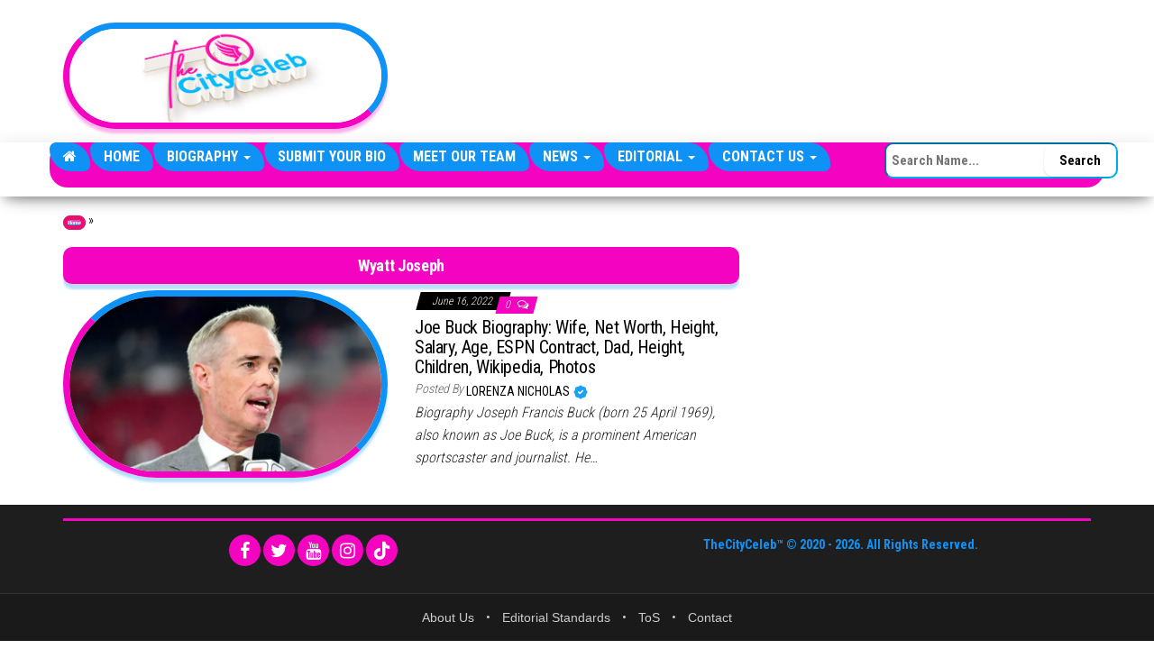

--- FILE ---
content_type: application/javascript
request_url: https://www.thecityceleb.com/wp-content/themes/envo-magazine/js/customscript.js?ver=1.3.12
body_size: 336
content:
(function ($) {
    // Menu fixes
    function onResizeMenuLayout() {
        if ($(window).width() > 767) {
            $(".dropdown").hover(
                    function () {
                        $(this).addClass('open')
                    },
                    function () {
                        $(this).removeClass('open')
                    }
            );
            $(".dropdown").focusin(
                    function () {
                        $(this).addClass('open')
                    },
                    );
            $(".dropdown").focusout(
                    function () {
                        $(this).removeClass('open')
                    },
                    );
            $(".dropdown-submenu").focusin(
                    function () {
                        $(this).addClass('open')
                    },
                    );
            $(".dropdown-submenu").focusout(
                    function () {
                        $(this).removeClass('open')
                    },
                    );

        } else {
            $(".dropdown").hover(
                    function () {
                        $(this).removeClass('open')
                    }
            );
        }
    }
    ;
    // initial state
    onResizeMenuLayout();
    // on resize
    $(window).on('resize', onResizeMenuLayout);

    $('.navbar .dropdown-toggle').hover(function () {
        $(this).addClass('disabled');
    });
    $('.navbar .dropdown-toggle').focus(function () {
        $(this).addClass('disabled');
    });
    $(window).scroll(function () {
        var header = $('.site-header').outerHeight();
        if ($(document).scrollTop() > (header + 90)) {
            $('nav#site-navigation').addClass('shrink');
        } else {
            $('nav#site-navigation').removeClass('shrink');
        }
    });

    $('.open-panel').each(function () {
        var menu = $(this).data('panel');
        $("#" + menu).click(function () {
            $("#blog").toggleClass("openNav");
            $("#" + menu + ".open-panel").toggleClass("open");
        });

        $('.menu-container').on('focusout', function (e) {
            setTimeout(function () { // needed because nothing has focus during 'focusout'
                if ($(':focus').closest('.menu-container').length <= 0) {
                    $("#blog").toggleClass("openNav");
                    $("#" + menu + ".open-panel").toggleClass("open");
                    $("#" + menu + ".open-panel").focus();
                }
            }, 0);
        });
    });
    $('#top-navigation .navbar-collapse').on('focusout', function (e) {
            setTimeout(function () { // needed because nothing has focus during 'focusout'
                if ($(':focus').closest('.navbar-collapse').length <= 0) {
                    $(".navbar-collapse").toggleClass("in");
                    $("#top-navigation .navbar-toggle").focus();
                }
            }, 0);
        });

    $('.top-search-icon').click(function (e) {
        $(".top-search-box").show('slow');
        $(".top-search-icon .fa").toggleClass("fa-times fa-search");
        $(".top-search-box input#s").focus();

    });
    $('.top-search-box').on('focusout', function (e) {
        setTimeout(function () { // needed because nothing has focus during 'focusout'
            if ($(':focus').closest('.top-search-box').length <= 0) {
                $(".top-search-box").hide();
                $(".top-search-icon .fa").removeClass('fa-times').addClass('fa-search');
            }
        }, 0);
    });

    $(".split-slider.news-item-3").hover(function () {
        $(".news-item-2").toggleClass("split-slider-left");
    });
})(jQuery);
